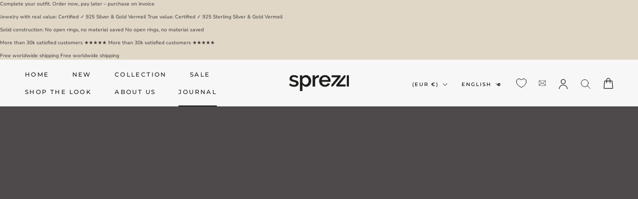

--- FILE ---
content_type: text/css
request_url: https://css.twik.io/spfy50493161656.css
body_size: 66
content:
.HorizontalList__Item:nth-child(2) > .DropdownMenu > .Linklist>LI:nth-of-type(2)>DIV>UL,.HorizontalList__Item:nth-child(2) > .DropdownMenu > .Linklist>LI:nth-of-type(3)>DIV>UL,.HorizontalList__Item:nth-child(2) > .DropdownMenu > .Linklist>LI:nth-of-type(4)>DIV>UL,.HorizontalList__Item:nth-child(2) > .DropdownMenu > .Linklist>LI:nth-of-type(5)>DIV>UL,.HorizontalList__Item:nth-child(2) > .DropdownMenu > .Linklist>LI:nth-of-type(6)>DIV>UL,.HorizontalList__Item:nth-child(2) > .DropdownMenu > .Linklist>LI:nth-of-type(7)>DIV>UL,.HorizontalList__Item:nth-child(2) > .DropdownMenu > .Linklist>LI:nth-of-type(8)>DIV>UL,.HorizontalList__Item:nth-child(2) > .DropdownMenu > .Linklist>LI:nth-of-type(9)>DIV>UL,.HorizontalList--spacingExtraLoose>LI:nth-of-type(3)>DIV>UL,.HorizontalList--spacingExtraLoose>LI:nth-of-type(4)>DIV>UL,.HorizontalList--spacingExtraLoose>LI:nth-of-type(6)>DIV>UL,.HorizontalList__Item:nth-child(2) > .DropdownMenu > .Linklist>LI:nth-of-type(3)>DIV>UL,.HorizontalList__Item:nth-child(2) > .DropdownMenu > .Linklist>LI:nth-of-type(4)>DIV>UL,.HorizontalList__Item:nth-child(2) > .DropdownMenu > .Linklist>LI:nth-of-type(5)>DIV>UL,.HorizontalList__Item:nth-child(2) > .DropdownMenu > .Linklist>LI:nth-of-type(6)>DIV>UL,.HorizontalList__Item:nth-child(2) > .DropdownMenu > .Linklist>LI:nth-of-type(7)>DIV>UL,.HorizontalList__Item:nth-child(2) > .DropdownMenu > .Linklist>LI:nth-of-type(8)>DIV>UL,.HorizontalList__Item:nth-child(2) > .DropdownMenu > .Linklist>LI:nth-of-type(10)>DIV>UL,.HorizontalList--spacingExtraLoose>LI:nth-of-type(3)>DIV>UL,.HorizontalList--spacingExtraLoose>LI:nth-of-type(4)>DIV>UL,.HorizontalList--spacingExtraLoose>LI:nth-of-type(5)>DIV>UL,.HorizontalList--spacingExtraLoose>LI:nth-of-type(6)>DIV>UL,.ProductList DIV.Grid__Cell,.ProductList>DIV.Grid__Cell{color: transparent !important; opacity: 0 !important; visibility: hidden !important;}